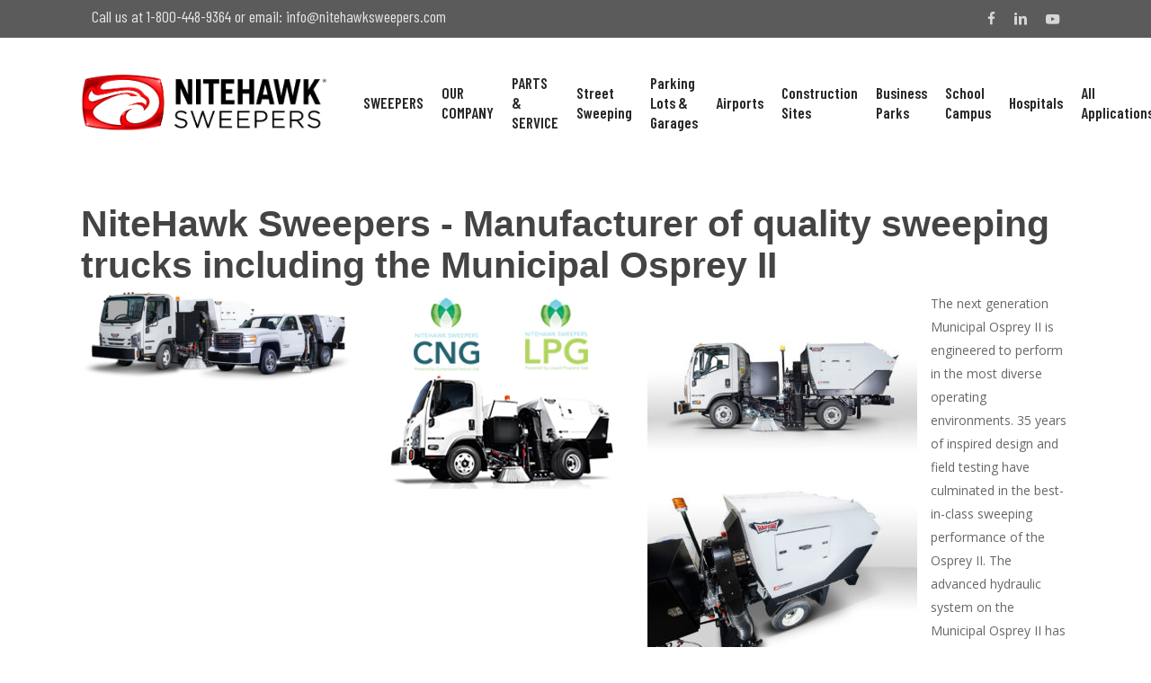

--- FILE ---
content_type: text/html; charset=UTF-8
request_url: https://www.nitehawksweepers.com/es/municipals/municipal-osprey-ii/
body_size: 17965
content:
<!doctype html>
<html lang="es-ES" class="no-js">
<head>
	<meta charset="UTF-8">
	<meta name="viewport" content="width=device-width, initial-scale=1, maximum-scale=1, user-scalable=0" /><meta name='robots' content='index, follow, max-image-preview:large, max-snippet:-1, max-video-preview:-1' />

	<!-- This site is optimized with the Yoast SEO plugin v26.6 - https://yoast.com/wordpress/plugins/seo/ -->
	<title>Municipal Osprey II - Quality Street Sweeping Trucks</title>
	<meta name="description" content="Manufacturer of Street Sweeping Trucks including the Electric Hybrid, Raptor and Osprey. Street sweepers for Municipals, City Streets, Construction Sites, and Parking Lots." />
	<link rel="canonical" href="https://www.nitehawksweepers.com/es/municipals/municipal-osprey-ii/" />
	<meta property="og:locale" content="es_ES" />
	<meta property="og:type" content="article" />
	<meta property="og:title" content="Municipal Osprey II - Quality Street Sweeping Trucks" />
	<meta property="og:description" content="Manufacturer of Street Sweeping Trucks including the Electric Hybrid, Raptor and Osprey. Street sweepers for Municipals, City Streets, Construction Sites, and Parking Lots." />
	<meta property="og:url" content="https://www.nitehawksweepers.com/es/municipals/municipal-osprey-ii/" />
	<meta property="og:site_name" content="Quality Street Sweeping Trucks" />
	<meta property="article:publisher" content="https://www.facebook.com/nitehawksweepers/" />
	<meta property="article:modified_time" content="2018-06-21T21:51:06+00:00" />
	<meta property="og:image" content="https://www.nitehawksweepers.com/wp-content/uploads/2017/07/TwoTrucks.png" />
	<meta property="og:image:width" content="836" />
	<meta property="og:image:height" content="277" />
	<meta property="og:image:type" content="image/png" />
	<meta name="twitter:card" content="summary_large_image" />
	<meta name="twitter:label1" content="Tiempo de lectura" />
	<meta name="twitter:data1" content="2 minutos" />
	<script type="application/ld+json" class="yoast-schema-graph">{"@context":"https://schema.org","@graph":[{"@type":"WebPage","@id":"https://www.nitehawksweepers.com/es/municipals/municipal-osprey-ii/","url":"https://www.nitehawksweepers.com/es/municipals/municipal-osprey-ii/","name":"Municipal Osprey II - Quality Street Sweeping Trucks","isPartOf":{"@id":"https://www.nitehawksweepers.com/es/#website"},"primaryImageOfPage":{"@id":"https://www.nitehawksweepers.com/es/municipals/municipal-osprey-ii/#primaryimage"},"image":{"@id":"https://www.nitehawksweepers.com/es/municipals/municipal-osprey-ii/#primaryimage"},"thumbnailUrl":"https://www.nitehawksweepers.com/wp-content/uploads/2017/07/TwoTrucks-300x99.png","datePublished":"2018-01-31T16:03:19+00:00","dateModified":"2018-06-21T21:51:06+00:00","description":"Manufacturer of Street Sweeping Trucks including the Electric Hybrid, Raptor and Osprey. Street sweepers for Municipals, City Streets, Construction Sites, and Parking Lots.","breadcrumb":{"@id":"https://www.nitehawksweepers.com/es/municipals/municipal-osprey-ii/#breadcrumb"},"inLanguage":"es","potentialAction":[{"@type":"ReadAction","target":["https://www.nitehawksweepers.com/es/municipals/municipal-osprey-ii/"]}]},{"@type":"ImageObject","inLanguage":"es","@id":"https://www.nitehawksweepers.com/es/municipals/municipal-osprey-ii/#primaryimage","url":"https://www.nitehawksweepers.com/wp-content/uploads/2017/07/TwoTrucks-300x99.png","contentUrl":"https://www.nitehawksweepers.com/wp-content/uploads/2017/07/TwoTrucks-300x99.png"},{"@type":"BreadcrumbList","@id":"https://www.nitehawksweepers.com/es/municipals/municipal-osprey-ii/#breadcrumb","itemListElement":[{"@type":"ListItem","position":1,"name":"Home","item":"https://www.nitehawksweepers.com/es/"},{"@type":"ListItem","position":2,"name":"Municipals","item":"https://www.nitehawksweepers.com/es/municipals/"},{"@type":"ListItem","position":3,"name":"Municipal Osprey II"}]},{"@type":"WebSite","@id":"https://www.nitehawksweepers.com/es/#website","url":"https://www.nitehawksweepers.com/es/","name":"Quality Street Sweeping Trucks","description":"Manufacturer of quality street sweeping trucks proudly made in the U.S.A.","publisher":{"@id":"https://www.nitehawksweepers.com/es/#organization"},"potentialAction":[{"@type":"SearchAction","target":{"@type":"EntryPoint","urlTemplate":"https://www.nitehawksweepers.com/es/?s={search_term_string}"},"query-input":{"@type":"PropertyValueSpecification","valueRequired":true,"valueName":"search_term_string"}}],"inLanguage":"es"},{"@type":"Organization","@id":"https://www.nitehawksweepers.com/es/#organization","name":"NiteHawk Sweepers","url":"https://www.nitehawksweepers.com/es/","logo":{"@type":"ImageObject","inLanguage":"es","@id":"https://www.nitehawksweepers.com/es/#/schema/logo/image/","url":"https://www.nitehawksweepers.com/wp-content/uploads/2017/01/NH_MarkRed_Crome_Transparent.png","contentUrl":"https://www.nitehawksweepers.com/wp-content/uploads/2017/01/NH_MarkRed_Crome_Transparent.png","width":1248,"height":854,"caption":"NiteHawk Sweepers"},"image":{"@id":"https://www.nitehawksweepers.com/es/#/schema/logo/image/"},"sameAs":["https://www.facebook.com/nitehawksweepers/","http://www.linkedin.com/company/nitehawk-sweepers","https://www.youtube.com/channel/UCBBSxPKCcX6aKTwCmkpqMiA"]}]}</script>
	<!-- / Yoast SEO plugin. -->


<link rel='dns-prefetch' href='//fonts.googleapis.com' />
<link rel="alternate" type="application/rss+xml" title="Quality Street Sweeping Trucks &raquo; Feed" href="https://www.nitehawksweepers.com/es/feed/" />
<link rel="alternate" type="application/rss+xml" title="Quality Street Sweeping Trucks &raquo; Feed de los comentarios" href="https://www.nitehawksweepers.com/es/comments/feed/" />
<link rel="alternate" title="oEmbed (JSON)" type="application/json+oembed" href="https://www.nitehawksweepers.com/es/wp-json/oembed/1.0/embed?url=https%3A%2F%2Fwww.nitehawksweepers.com%2Fes%2Fmunicipals%2Fmunicipal-osprey-ii%2F" />
<link rel="alternate" title="oEmbed (XML)" type="text/xml+oembed" href="https://www.nitehawksweepers.com/es/wp-json/oembed/1.0/embed?url=https%3A%2F%2Fwww.nitehawksweepers.com%2Fes%2Fmunicipals%2Fmunicipal-osprey-ii%2F&#038;format=xml" />
		<!-- This site uses the Google Analytics by ExactMetrics plugin v8.11.1 - Using Analytics tracking - https://www.exactmetrics.com/ -->
		<!-- Nota: ExactMetrics no está actualmente configurado en este sitio. El dueño del sitio necesita identificarse usando su cuenta de Google Analytics en el panel de ajustes de ExactMetrics. -->
					<!-- No tracking code set -->
				<!-- / Google Analytics by ExactMetrics -->
		<style id='wp-img-auto-sizes-contain-inline-css' type='text/css'>
img:is([sizes=auto i],[sizes^="auto," i]){contain-intrinsic-size:3000px 1500px}
/*# sourceURL=wp-img-auto-sizes-contain-inline-css */
</style>
<link rel='stylesheet' id='formidable-css' href='https://www.nitehawksweepers.com/wp-content/plugins/formidable/css/formidableforms.css?ver=152126' type='text/css' media='all' />
<style id='wp-emoji-styles-inline-css' type='text/css'>

	img.wp-smiley, img.emoji {
		display: inline !important;
		border: none !important;
		box-shadow: none !important;
		height: 1em !important;
		width: 1em !important;
		margin: 0 0.07em !important;
		vertical-align: -0.1em !important;
		background: none !important;
		padding: 0 !important;
	}
/*# sourceURL=wp-emoji-styles-inline-css */
</style>
<link rel='stylesheet' id='wp-block-library-css' href='https://www.nitehawksweepers.com/wp-includes/css/dist/block-library/style.min.css?ver=6.9' type='text/css' media='all' />
<style id='global-styles-inline-css' type='text/css'>
:root{--wp--preset--aspect-ratio--square: 1;--wp--preset--aspect-ratio--4-3: 4/3;--wp--preset--aspect-ratio--3-4: 3/4;--wp--preset--aspect-ratio--3-2: 3/2;--wp--preset--aspect-ratio--2-3: 2/3;--wp--preset--aspect-ratio--16-9: 16/9;--wp--preset--aspect-ratio--9-16: 9/16;--wp--preset--color--black: #000000;--wp--preset--color--cyan-bluish-gray: #abb8c3;--wp--preset--color--white: #ffffff;--wp--preset--color--pale-pink: #f78da7;--wp--preset--color--vivid-red: #cf2e2e;--wp--preset--color--luminous-vivid-orange: #ff6900;--wp--preset--color--luminous-vivid-amber: #fcb900;--wp--preset--color--light-green-cyan: #7bdcb5;--wp--preset--color--vivid-green-cyan: #00d084;--wp--preset--color--pale-cyan-blue: #8ed1fc;--wp--preset--color--vivid-cyan-blue: #0693e3;--wp--preset--color--vivid-purple: #9b51e0;--wp--preset--gradient--vivid-cyan-blue-to-vivid-purple: linear-gradient(135deg,rgb(6,147,227) 0%,rgb(155,81,224) 100%);--wp--preset--gradient--light-green-cyan-to-vivid-green-cyan: linear-gradient(135deg,rgb(122,220,180) 0%,rgb(0,208,130) 100%);--wp--preset--gradient--luminous-vivid-amber-to-luminous-vivid-orange: linear-gradient(135deg,rgb(252,185,0) 0%,rgb(255,105,0) 100%);--wp--preset--gradient--luminous-vivid-orange-to-vivid-red: linear-gradient(135deg,rgb(255,105,0) 0%,rgb(207,46,46) 100%);--wp--preset--gradient--very-light-gray-to-cyan-bluish-gray: linear-gradient(135deg,rgb(238,238,238) 0%,rgb(169,184,195) 100%);--wp--preset--gradient--cool-to-warm-spectrum: linear-gradient(135deg,rgb(74,234,220) 0%,rgb(151,120,209) 20%,rgb(207,42,186) 40%,rgb(238,44,130) 60%,rgb(251,105,98) 80%,rgb(254,248,76) 100%);--wp--preset--gradient--blush-light-purple: linear-gradient(135deg,rgb(255,206,236) 0%,rgb(152,150,240) 100%);--wp--preset--gradient--blush-bordeaux: linear-gradient(135deg,rgb(254,205,165) 0%,rgb(254,45,45) 50%,rgb(107,0,62) 100%);--wp--preset--gradient--luminous-dusk: linear-gradient(135deg,rgb(255,203,112) 0%,rgb(199,81,192) 50%,rgb(65,88,208) 100%);--wp--preset--gradient--pale-ocean: linear-gradient(135deg,rgb(255,245,203) 0%,rgb(182,227,212) 50%,rgb(51,167,181) 100%);--wp--preset--gradient--electric-grass: linear-gradient(135deg,rgb(202,248,128) 0%,rgb(113,206,126) 100%);--wp--preset--gradient--midnight: linear-gradient(135deg,rgb(2,3,129) 0%,rgb(40,116,252) 100%);--wp--preset--font-size--small: 13px;--wp--preset--font-size--medium: 20px;--wp--preset--font-size--large: 36px;--wp--preset--font-size--x-large: 42px;--wp--preset--spacing--20: 0.44rem;--wp--preset--spacing--30: 0.67rem;--wp--preset--spacing--40: 1rem;--wp--preset--spacing--50: 1.5rem;--wp--preset--spacing--60: 2.25rem;--wp--preset--spacing--70: 3.38rem;--wp--preset--spacing--80: 5.06rem;--wp--preset--shadow--natural: 6px 6px 9px rgba(0, 0, 0, 0.2);--wp--preset--shadow--deep: 12px 12px 50px rgba(0, 0, 0, 0.4);--wp--preset--shadow--sharp: 6px 6px 0px rgba(0, 0, 0, 0.2);--wp--preset--shadow--outlined: 6px 6px 0px -3px rgb(255, 255, 255), 6px 6px rgb(0, 0, 0);--wp--preset--shadow--crisp: 6px 6px 0px rgb(0, 0, 0);}:root { --wp--style--global--content-size: 1300px;--wp--style--global--wide-size: 1300px; }:where(body) { margin: 0; }.wp-site-blocks > .alignleft { float: left; margin-right: 2em; }.wp-site-blocks > .alignright { float: right; margin-left: 2em; }.wp-site-blocks > .aligncenter { justify-content: center; margin-left: auto; margin-right: auto; }:where(.is-layout-flex){gap: 0.5em;}:where(.is-layout-grid){gap: 0.5em;}.is-layout-flow > .alignleft{float: left;margin-inline-start: 0;margin-inline-end: 2em;}.is-layout-flow > .alignright{float: right;margin-inline-start: 2em;margin-inline-end: 0;}.is-layout-flow > .aligncenter{margin-left: auto !important;margin-right: auto !important;}.is-layout-constrained > .alignleft{float: left;margin-inline-start: 0;margin-inline-end: 2em;}.is-layout-constrained > .alignright{float: right;margin-inline-start: 2em;margin-inline-end: 0;}.is-layout-constrained > .aligncenter{margin-left: auto !important;margin-right: auto !important;}.is-layout-constrained > :where(:not(.alignleft):not(.alignright):not(.alignfull)){max-width: var(--wp--style--global--content-size);margin-left: auto !important;margin-right: auto !important;}.is-layout-constrained > .alignwide{max-width: var(--wp--style--global--wide-size);}body .is-layout-flex{display: flex;}.is-layout-flex{flex-wrap: wrap;align-items: center;}.is-layout-flex > :is(*, div){margin: 0;}body .is-layout-grid{display: grid;}.is-layout-grid > :is(*, div){margin: 0;}body{padding-top: 0px;padding-right: 0px;padding-bottom: 0px;padding-left: 0px;}:root :where(.wp-element-button, .wp-block-button__link){background-color: #32373c;border-width: 0;color: #fff;font-family: inherit;font-size: inherit;font-style: inherit;font-weight: inherit;letter-spacing: inherit;line-height: inherit;padding-top: calc(0.667em + 2px);padding-right: calc(1.333em + 2px);padding-bottom: calc(0.667em + 2px);padding-left: calc(1.333em + 2px);text-decoration: none;text-transform: inherit;}.has-black-color{color: var(--wp--preset--color--black) !important;}.has-cyan-bluish-gray-color{color: var(--wp--preset--color--cyan-bluish-gray) !important;}.has-white-color{color: var(--wp--preset--color--white) !important;}.has-pale-pink-color{color: var(--wp--preset--color--pale-pink) !important;}.has-vivid-red-color{color: var(--wp--preset--color--vivid-red) !important;}.has-luminous-vivid-orange-color{color: var(--wp--preset--color--luminous-vivid-orange) !important;}.has-luminous-vivid-amber-color{color: var(--wp--preset--color--luminous-vivid-amber) !important;}.has-light-green-cyan-color{color: var(--wp--preset--color--light-green-cyan) !important;}.has-vivid-green-cyan-color{color: var(--wp--preset--color--vivid-green-cyan) !important;}.has-pale-cyan-blue-color{color: var(--wp--preset--color--pale-cyan-blue) !important;}.has-vivid-cyan-blue-color{color: var(--wp--preset--color--vivid-cyan-blue) !important;}.has-vivid-purple-color{color: var(--wp--preset--color--vivid-purple) !important;}.has-black-background-color{background-color: var(--wp--preset--color--black) !important;}.has-cyan-bluish-gray-background-color{background-color: var(--wp--preset--color--cyan-bluish-gray) !important;}.has-white-background-color{background-color: var(--wp--preset--color--white) !important;}.has-pale-pink-background-color{background-color: var(--wp--preset--color--pale-pink) !important;}.has-vivid-red-background-color{background-color: var(--wp--preset--color--vivid-red) !important;}.has-luminous-vivid-orange-background-color{background-color: var(--wp--preset--color--luminous-vivid-orange) !important;}.has-luminous-vivid-amber-background-color{background-color: var(--wp--preset--color--luminous-vivid-amber) !important;}.has-light-green-cyan-background-color{background-color: var(--wp--preset--color--light-green-cyan) !important;}.has-vivid-green-cyan-background-color{background-color: var(--wp--preset--color--vivid-green-cyan) !important;}.has-pale-cyan-blue-background-color{background-color: var(--wp--preset--color--pale-cyan-blue) !important;}.has-vivid-cyan-blue-background-color{background-color: var(--wp--preset--color--vivid-cyan-blue) !important;}.has-vivid-purple-background-color{background-color: var(--wp--preset--color--vivid-purple) !important;}.has-black-border-color{border-color: var(--wp--preset--color--black) !important;}.has-cyan-bluish-gray-border-color{border-color: var(--wp--preset--color--cyan-bluish-gray) !important;}.has-white-border-color{border-color: var(--wp--preset--color--white) !important;}.has-pale-pink-border-color{border-color: var(--wp--preset--color--pale-pink) !important;}.has-vivid-red-border-color{border-color: var(--wp--preset--color--vivid-red) !important;}.has-luminous-vivid-orange-border-color{border-color: var(--wp--preset--color--luminous-vivid-orange) !important;}.has-luminous-vivid-amber-border-color{border-color: var(--wp--preset--color--luminous-vivid-amber) !important;}.has-light-green-cyan-border-color{border-color: var(--wp--preset--color--light-green-cyan) !important;}.has-vivid-green-cyan-border-color{border-color: var(--wp--preset--color--vivid-green-cyan) !important;}.has-pale-cyan-blue-border-color{border-color: var(--wp--preset--color--pale-cyan-blue) !important;}.has-vivid-cyan-blue-border-color{border-color: var(--wp--preset--color--vivid-cyan-blue) !important;}.has-vivid-purple-border-color{border-color: var(--wp--preset--color--vivid-purple) !important;}.has-vivid-cyan-blue-to-vivid-purple-gradient-background{background: var(--wp--preset--gradient--vivid-cyan-blue-to-vivid-purple) !important;}.has-light-green-cyan-to-vivid-green-cyan-gradient-background{background: var(--wp--preset--gradient--light-green-cyan-to-vivid-green-cyan) !important;}.has-luminous-vivid-amber-to-luminous-vivid-orange-gradient-background{background: var(--wp--preset--gradient--luminous-vivid-amber-to-luminous-vivid-orange) !important;}.has-luminous-vivid-orange-to-vivid-red-gradient-background{background: var(--wp--preset--gradient--luminous-vivid-orange-to-vivid-red) !important;}.has-very-light-gray-to-cyan-bluish-gray-gradient-background{background: var(--wp--preset--gradient--very-light-gray-to-cyan-bluish-gray) !important;}.has-cool-to-warm-spectrum-gradient-background{background: var(--wp--preset--gradient--cool-to-warm-spectrum) !important;}.has-blush-light-purple-gradient-background{background: var(--wp--preset--gradient--blush-light-purple) !important;}.has-blush-bordeaux-gradient-background{background: var(--wp--preset--gradient--blush-bordeaux) !important;}.has-luminous-dusk-gradient-background{background: var(--wp--preset--gradient--luminous-dusk) !important;}.has-pale-ocean-gradient-background{background: var(--wp--preset--gradient--pale-ocean) !important;}.has-electric-grass-gradient-background{background: var(--wp--preset--gradient--electric-grass) !important;}.has-midnight-gradient-background{background: var(--wp--preset--gradient--midnight) !important;}.has-small-font-size{font-size: var(--wp--preset--font-size--small) !important;}.has-medium-font-size{font-size: var(--wp--preset--font-size--medium) !important;}.has-large-font-size{font-size: var(--wp--preset--font-size--large) !important;}.has-x-large-font-size{font-size: var(--wp--preset--font-size--x-large) !important;}
/*# sourceURL=global-styles-inline-css */
</style>

<link rel='stylesheet' id='wp-components-css' href='https://www.nitehawksweepers.com/wp-includes/css/dist/components/style.min.css?ver=6.9' type='text/css' media='all' />
<link rel='stylesheet' id='wp-preferences-css' href='https://www.nitehawksweepers.com/wp-includes/css/dist/preferences/style.min.css?ver=6.9' type='text/css' media='all' />
<link rel='stylesheet' id='wp-block-editor-css' href='https://www.nitehawksweepers.com/wp-includes/css/dist/block-editor/style.min.css?ver=6.9' type='text/css' media='all' />
<link rel='stylesheet' id='popup-maker-block-library-style-css' href='https://www.nitehawksweepers.com/wp-content/plugins/popup-maker/dist/packages/block-library-style.css?ver=dbea705cfafe089d65f1' type='text/css' media='all' />
<link rel='stylesheet' id='wpml-legacy-dropdown-0-css' href='https://www.nitehawksweepers.com/wp-content/plugins/sitepress-multilingual-cms/templates/language-switchers/legacy-dropdown/style.min.css?ver=1' type='text/css' media='all' />
<link rel='stylesheet' id='wpml-legacy-vertical-list-0-css' href='https://www.nitehawksweepers.com/wp-content/plugins/sitepress-multilingual-cms/templates/language-switchers/legacy-list-vertical/style.min.css?ver=1' type='text/css' media='all' />
<style id='wpml-legacy-vertical-list-0-inline-css' type='text/css'>
.wpml-ls-statics-shortcode_actions, .wpml-ls-statics-shortcode_actions .wpml-ls-sub-menu, .wpml-ls-statics-shortcode_actions a {border-color:#cdcdcd;}.wpml-ls-statics-shortcode_actions a, .wpml-ls-statics-shortcode_actions .wpml-ls-sub-menu a, .wpml-ls-statics-shortcode_actions .wpml-ls-sub-menu a:link, .wpml-ls-statics-shortcode_actions li:not(.wpml-ls-current-language) .wpml-ls-link, .wpml-ls-statics-shortcode_actions li:not(.wpml-ls-current-language) .wpml-ls-link:link {color:#444444;background-color:#ffffff;}.wpml-ls-statics-shortcode_actions .wpml-ls-sub-menu a:hover,.wpml-ls-statics-shortcode_actions .wpml-ls-sub-menu a:focus, .wpml-ls-statics-shortcode_actions .wpml-ls-sub-menu a:link:hover, .wpml-ls-statics-shortcode_actions .wpml-ls-sub-menu a:link:focus {color:#000000;background-color:#eeeeee;}.wpml-ls-statics-shortcode_actions .wpml-ls-current-language > a {color:#444444;background-color:#ffffff;}.wpml-ls-statics-shortcode_actions .wpml-ls-current-language:hover>a, .wpml-ls-statics-shortcode_actions .wpml-ls-current-language>a:focus {color:#000000;background-color:#eeeeee;}
/*# sourceURL=wpml-legacy-vertical-list-0-inline-css */
</style>
<link rel='stylesheet' id='font-awesome-css' href='https://www.nitehawksweepers.com/wp-content/themes/salient/css/font-awesome-legacy.min.css?ver=4.7.1' type='text/css' media='all' />
<link rel='stylesheet' id='salient-grid-system-css' href='https://www.nitehawksweepers.com/wp-content/themes/salient/css/build/grid-system.css?ver=17.0.7' type='text/css' media='all' />
<link rel='stylesheet' id='main-styles-css' href='https://www.nitehawksweepers.com/wp-content/themes/salient/css/build/style.css?ver=17.0.7' type='text/css' media='all' />
<style id='main-styles-inline-css' type='text/css'>
body[data-bg-header] .container-wrap { 
				padding-bottom: 0; 
			} 
			#pagination { 
				margin-bottom: 40px; 
			}
/*# sourceURL=main-styles-inline-css */
</style>
<link rel='stylesheet' id='nectar-header-secondary-nav-css' href='https://www.nitehawksweepers.com/wp-content/themes/salient/css/build/header/header-secondary-nav.css?ver=17.0.7' type='text/css' media='all' />
<link rel='stylesheet' id='nectar_default_font_open_sans-css' href='https://fonts.googleapis.com/css?family=Open+Sans%3A300%2C400%2C600%2C700&#038;subset=latin%2Clatin-ext' type='text/css' media='all' />
<link rel='stylesheet' id='responsive-css' href='https://www.nitehawksweepers.com/wp-content/themes/salient/css/build/responsive.css?ver=17.0.7' type='text/css' media='all' />
<link rel='stylesheet' id='skin-material-css' href='https://www.nitehawksweepers.com/wp-content/themes/salient/css/build/skin-material.css?ver=17.0.7' type='text/css' media='all' />
<style id='salient-wp-menu-dynamic-fallback-inline-css' type='text/css'>
#header-outer .nectar-ext-menu-item .image-layer-outer,#header-outer .nectar-ext-menu-item .image-layer,#header-outer .nectar-ext-menu-item .color-overlay,#slide-out-widget-area .nectar-ext-menu-item .image-layer-outer,#slide-out-widget-area .nectar-ext-menu-item .color-overlay,#slide-out-widget-area .nectar-ext-menu-item .image-layer{position:absolute;top:0;left:0;width:100%;height:100%;overflow:hidden;}.nectar-ext-menu-item .inner-content{position:relative;z-index:10;width:100%;}.nectar-ext-menu-item .image-layer{background-size:cover;background-position:center;transition:opacity 0.25s ease 0.1s;}.nectar-ext-menu-item .image-layer video{object-fit:cover;width:100%;height:100%;}#header-outer nav .nectar-ext-menu-item .image-layer:not(.loaded){background-image:none!important;}#header-outer nav .nectar-ext-menu-item .image-layer{opacity:0;}#header-outer nav .nectar-ext-menu-item .image-layer.loaded{opacity:1;}.nectar-ext-menu-item span[class*="inherit-h"] + .menu-item-desc{margin-top:0.4rem;}#mobile-menu .nectar-ext-menu-item .title,#slide-out-widget-area .nectar-ext-menu-item .title,.nectar-ext-menu-item .menu-title-text,.nectar-ext-menu-item .menu-item-desc{position:relative;}.nectar-ext-menu-item .menu-item-desc{display:block;line-height:1.4em;}body #slide-out-widget-area .nectar-ext-menu-item .menu-item-desc{line-height:1.4em;}#mobile-menu .nectar-ext-menu-item .title,#slide-out-widget-area .nectar-ext-menu-item:not(.style-img-above-text) .title,.nectar-ext-menu-item:not(.style-img-above-text) .menu-title-text,.nectar-ext-menu-item:not(.style-img-above-text) .menu-item-desc,.nectar-ext-menu-item:not(.style-img-above-text) i:before,.nectar-ext-menu-item:not(.style-img-above-text) .svg-icon{color:#fff;}#mobile-menu .nectar-ext-menu-item.style-img-above-text .title{color:inherit;}.sf-menu li ul li a .nectar-ext-menu-item .menu-title-text:after{display:none;}.menu-item .widget-area-active[data-margin="default"] > div:not(:last-child){margin-bottom:20px;}.nectar-ext-menu-item__button{display:inline-block;padding-top:2em;}#header-outer nav li:not([class*="current"]) > a .nectar-ext-menu-item .inner-content.has-button .title .menu-title-text{background-image:none;}.nectar-ext-menu-item__button .nectar-cta:not([data-color="transparent"]){margin-top:.8em;margin-bottom:.8em;}.nectar-ext-menu-item .color-overlay{transition:opacity 0.5s cubic-bezier(.15,.75,.5,1);}.nectar-ext-menu-item:hover .hover-zoom-in-slow .image-layer{transform:scale(1.15);transition:transform 4s cubic-bezier(0.1,0.2,.7,1);}.nectar-ext-menu-item:hover .hover-zoom-in-slow .color-overlay{transition:opacity 1.5s cubic-bezier(.15,.75,.5,1);}.nectar-ext-menu-item .hover-zoom-in-slow .image-layer{transition:transform 0.5s cubic-bezier(.15,.75,.5,1);}.nectar-ext-menu-item .hover-zoom-in-slow .color-overlay{transition:opacity 0.5s cubic-bezier(.15,.75,.5,1);}.nectar-ext-menu-item:hover .hover-zoom-in .image-layer{transform:scale(1.12);}.nectar-ext-menu-item .hover-zoom-in .image-layer{transition:transform 0.5s cubic-bezier(.15,.75,.5,1);}.nectar-ext-menu-item{display:flex;text-align:left;}#slide-out-widget-area .nectar-ext-menu-item .title,#slide-out-widget-area .nectar-ext-menu-item .menu-item-desc,#slide-out-widget-area .nectar-ext-menu-item .menu-title-text,#mobile-menu .nectar-ext-menu-item .title,#mobile-menu .nectar-ext-menu-item .menu-item-desc,#mobile-menu .nectar-ext-menu-item .menu-title-text{color:inherit!important;}#slide-out-widget-area .nectar-ext-menu-item,#mobile-menu .nectar-ext-menu-item{display:block;}#slide-out-widget-area .nectar-ext-menu-item .inner-content,#mobile-menu .nectar-ext-menu-item .inner-content{width:100%;}#slide-out-widget-area.fullscreen-alt .nectar-ext-menu-item,#slide-out-widget-area.fullscreen .nectar-ext-menu-item{text-align:center;}#header-outer .nectar-ext-menu-item.style-img-above-text .image-layer-outer,#slide-out-widget-area .nectar-ext-menu-item.style-img-above-text .image-layer-outer{position:relative;}#header-outer .nectar-ext-menu-item.style-img-above-text,#slide-out-widget-area .nectar-ext-menu-item.style-img-above-text{flex-direction:column;}#header-outer .sf-menu > .nectar-megamenu-menu-item > ul.sub-menu > li.menu-item-11963.megamenu-column-width-33{width:33%;flex:none;}#header-outer nav >ul >.megamenu.nectar-megamenu-menu-item >.sub-menu > li.menu-item-11963.megamenu-column-padding-35px{padding:35px;}#header-outer li.menu-item-11933 > a .nectar-menu-label{color:#999999;}#header-outer li.menu-item-11933 > a .nectar-menu-label:before{background-color:#999999;}#header-outer .sf-menu > .nectar-megamenu-menu-item > ul.sub-menu > li.menu-item-11933.megamenu-column-width-33{width:33%;flex:none;}#header-outer nav >ul >.megamenu.nectar-megamenu-menu-item >.sub-menu > li.menu-item-11933.megamenu-column-padding-30px{padding:30px;}#header-outer nav >ul >.megamenu.nectar-megamenu-menu-item >.sub-menu > li.menu-item-11933{background-color:#ffffff;}#header-outer li.menu-item-11933 > a .menu-title-text,li.menu-item-11933 > a i:before,li.menu-item-11933 > a .nectar-ext-menu-item:not(.style-img-above-text) .menu-title-text,li.menu-item-11933 > a .nectar-ext-menu-item i:before,li.menu-item-11933 > a .nectar-ext-menu-item .svg-icon{color:#9b9b9b;}#slide-out-widget-area li.menu-item-11933 > a .nectar-ext-menu-item:not(.style-img-above-text) .title{color:#9b9b9b;}#header-outer li.menu-item-11933 > a:hover .menu-title-text,li.menu-item-11933 > a:hover .nectar-ext-menu-item:not(.style-img-above-text) .menu-title-text,#menu-item-11933 > a:hover i:before,#menu-item-11933 > a:hover .svg-icon{color:#b2b2b2;}#header-outer li.menu-item-11933 > a .menu-item-desc,li.menu-item-11933 > a .nectar-ext-menu-item:not(.style-img-above-text) .menu-item-desc{color:#ffffff;}body #header-outer #top nav .sf-menu ul li.menu-item-11933 > a .item_desc,body #header-outer #top nav .sf-menu ul li.menu-item-11933:hover > a .item_desc{color:#ffffff!important;}#header-outer li.menu-item-11964 > a .nectar-menu-label{color:#999999;}#header-outer li.menu-item-11964 > a .nectar-menu-label:before{background-color:#999999;}#header-outer .sf-menu > .nectar-megamenu-menu-item > ul.sub-menu > li.menu-item-11964.megamenu-column-width-33{width:33%;flex:none;}#header-outer nav >ul >.megamenu.nectar-megamenu-menu-item >.sub-menu > li.menu-item-11964.megamenu-column-padding-30px{padding:30px;}#header-outer nav >ul >.megamenu.nectar-megamenu-menu-item >.sub-menu > li.menu-item-11964{background-color:#f4f4f4;}#header-outer li.menu-item-11964 > a .menu-title-text,li.menu-item-11964 > a i:before,li.menu-item-11964 > a .nectar-ext-menu-item:not(.style-img-above-text) .menu-title-text,li.menu-item-11964 > a .nectar-ext-menu-item i:before,li.menu-item-11964 > a .nectar-ext-menu-item .svg-icon{color:#b5b5b5;}#slide-out-widget-area li.menu-item-11964 > a .nectar-ext-menu-item:not(.style-img-above-text) .title{color:#b5b5b5;}#header-outer li.menu-item-11964 > a:hover .menu-title-text,li.menu-item-11964 > a:hover .nectar-ext-menu-item:not(.style-img-above-text) .menu-title-text,#menu-item-11964 > a:hover i:before,#menu-item-11964 > a:hover .svg-icon{color:#adadad;}#header-outer li.menu-item-11964 > a .menu-item-desc,li.menu-item-11964 > a .nectar-ext-menu-item:not(.style-img-above-text) .menu-item-desc{color:#ffffff;}body #header-outer #top nav .sf-menu ul li.menu-item-11964 > a .item_desc,body #header-outer #top nav .sf-menu ul li.menu-item-11964:hover > a .item_desc{color:#ffffff!important;}
/*# sourceURL=salient-wp-menu-dynamic-fallback-inline-css */
</style>
<link rel='stylesheet' id='wp-members-css' href='https://www.nitehawksweepers.com/wp-content/plugins/wp-members/assets/css/forms/generic-no-float.min.css?ver=3.5.5.1' type='text/css' media='all' />
<link rel='stylesheet' id='login-with-ajax-css' href='https://www.nitehawksweepers.com/wp-content/plugins/login-with-ajax/templates/widget.css?ver=4.5.1' type='text/css' media='all' />
<link rel='stylesheet' id='dynamic-css-css' href='https://www.nitehawksweepers.com/wp-content/themes/salient/css/salient-dynamic-styles.css?ver=40311' type='text/css' media='all' />
<style id='dynamic-css-inline-css' type='text/css'>
@media only screen and (min-width:1000px){body #ajax-content-wrap.no-scroll{min-height:calc(100vh - 186px);height:calc(100vh - 186px)!important;}}@media only screen and (min-width:1000px){#page-header-wrap.fullscreen-header,#page-header-wrap.fullscreen-header #page-header-bg,html:not(.nectar-box-roll-loaded) .nectar-box-roll > #page-header-bg.fullscreen-header,.nectar_fullscreen_zoom_recent_projects,#nectar_fullscreen_rows:not(.afterLoaded) > div{height:calc(100vh - 185px);}.wpb_row.vc_row-o-full-height.top-level,.wpb_row.vc_row-o-full-height.top-level > .col.span_12{min-height:calc(100vh - 185px);}html:not(.nectar-box-roll-loaded) .nectar-box-roll > #page-header-bg.fullscreen-header{top:186px;}.nectar-slider-wrap[data-fullscreen="true"]:not(.loaded),.nectar-slider-wrap[data-fullscreen="true"]:not(.loaded) .swiper-container{height:calc(100vh - 184px)!important;}.admin-bar .nectar-slider-wrap[data-fullscreen="true"]:not(.loaded),.admin-bar .nectar-slider-wrap[data-fullscreen="true"]:not(.loaded) .swiper-container{height:calc(100vh - 184px - 32px)!important;}}.admin-bar[class*="page-template-template-no-header"] .wpb_row.vc_row-o-full-height.top-level,.admin-bar[class*="page-template-template-no-header"] .wpb_row.vc_row-o-full-height.top-level > .col.span_12{min-height:calc(100vh - 32px);}body[class*="page-template-template-no-header"] .wpb_row.vc_row-o-full-height.top-level,body[class*="page-template-template-no-header"] .wpb_row.vc_row-o-full-height.top-level > .col.span_12{min-height:100vh;}@media only screen and (max-width:999px){.using-mobile-browser #nectar_fullscreen_rows:not(.afterLoaded):not([data-mobile-disable="on"]) > div{height:calc(100vh - 100px);}.using-mobile-browser .wpb_row.vc_row-o-full-height.top-level,.using-mobile-browser .wpb_row.vc_row-o-full-height.top-level > .col.span_12,[data-permanent-transparent="1"].using-mobile-browser .wpb_row.vc_row-o-full-height.top-level,[data-permanent-transparent="1"].using-mobile-browser .wpb_row.vc_row-o-full-height.top-level > .col.span_12{min-height:calc(100vh - 100px);}html:not(.nectar-box-roll-loaded) .nectar-box-roll > #page-header-bg.fullscreen-header,.nectar_fullscreen_zoom_recent_projects,.nectar-slider-wrap[data-fullscreen="true"]:not(.loaded),.nectar-slider-wrap[data-fullscreen="true"]:not(.loaded) .swiper-container,#nectar_fullscreen_rows:not(.afterLoaded):not([data-mobile-disable="on"]) > div{height:calc(100vh - 47px);}.wpb_row.vc_row-o-full-height.top-level,.wpb_row.vc_row-o-full-height.top-level > .col.span_12{min-height:calc(100vh - 47px);}body[data-transparent-header="false"] #ajax-content-wrap.no-scroll{min-height:calc(100vh - 47px);height:calc(100vh - 47px);}}.screen-reader-text,.nectar-skip-to-content:not(:focus){border:0;clip:rect(1px,1px,1px,1px);clip-path:inset(50%);height:1px;margin:-1px;overflow:hidden;padding:0;position:absolute!important;width:1px;word-wrap:normal!important;}.row .col img:not([srcset]){width:auto;}.row .col img.img-with-animation.nectar-lazy:not([srcset]){width:100%;}
body[data-button-style*="slightly_rounded"] .nectar-button  {
  border-radius: 24px !important;
  -webkit-border-radius: 24px !important;
}

body.material .nectar-button.jumbo.see-through, body.material .nectar-button.jumbo.see-through-2, body.material .nectar-button.jumbo.see-through-3 {
  border-width: 3px;
  border-radius: 33px !important;
}
#header-secondary-outer .nectar-center-text {
  text-align: left;
  left: 36%;
}

#header-secondary-outer #social {
  float: right;
}

.tabbed[data-style="minimal"] .wpb_tabs_nav {
  margin-bottom: 30px;
}
/*# sourceURL=dynamic-css-inline-css */
</style>
<link rel='stylesheet' id='redux-google-fonts-salient_redux-css' href='https://fonts.googleapis.com/css?family=Barlow+Condensed%3A600%2C400%7CMontserrat%3A700&#038;ver=6.9' type='text/css' media='all' />
<link rel='stylesheet' id='ws-plugin--s2member-css' href='https://www.nitehawksweepers.com/wp-content/plugins/s2member/s2member-o.php?ws_plugin__s2member_css=1&#038;qcABC=1&#038;ver=250905-3567253487' type='text/css' media='all' />
<script type="text/javascript" src="https://www.nitehawksweepers.com/wp-content/plugins/sitepress-multilingual-cms/templates/language-switchers/legacy-dropdown/script.min.js?ver=1" id="wpml-legacy-dropdown-0-js"></script>
<script type="text/javascript" src="https://www.nitehawksweepers.com/wp-includes/js/jquery/jquery.min.js?ver=3.7.1" id="jquery-core-js"></script>
<script type="text/javascript" src="https://www.nitehawksweepers.com/wp-includes/js/jquery/jquery-migrate.min.js?ver=3.4.1" id="jquery-migrate-js"></script>
<script type="text/javascript" id="login-with-ajax-js-extra">
/* <![CDATA[ */
var LWA = {"ajaxurl":"https://www.nitehawksweepers.com/wp-admin/admin-ajax.php","off":""};
//# sourceURL=login-with-ajax-js-extra
/* ]]> */
</script>
<script type="text/javascript" src="https://www.nitehawksweepers.com/wp-content/plugins/login-with-ajax/templates/login-with-ajax.legacy.min.js?ver=4.5.1" id="login-with-ajax-js"></script>
<script type="text/javascript" src="https://www.nitehawksweepers.com/wp-content/plugins/login-with-ajax/ajaxify/ajaxify.min.js?ver=4.5.1" id="login-with-ajax-ajaxify-js"></script>
<script></script><link rel="https://api.w.org/" href="https://www.nitehawksweepers.com/es/wp-json/" /><link rel="alternate" title="JSON" type="application/json" href="https://www.nitehawksweepers.com/es/wp-json/wp/v2/pages/5555" /><link rel="EditURI" type="application/rsd+xml" title="RSD" href="https://www.nitehawksweepers.com/xmlrpc.php?rsd" />
<link rel='shortlink' href='https://www.nitehawksweepers.com/es/?p=5555' />
<meta name="generator" content="WPML ver:4.8.6 stt:1,2;" />
<script type="text/javascript"> var root = document.getElementsByTagName( "html" )[0]; root.setAttribute( "class", "js" ); </script><!-- Google tag (gtag.js) -->
<script async src="https://www.googletagmanager.com/gtag/js?id=G-BHPRRDFTFY"></script>
<script>
  window.dataLayer = window.dataLayer || [];
  function gtag(){dataLayer.push(arguments);}
  gtag('js', new Date());

  gtag('config', 'G-BHPRRDFTFY');
</script>
<meta name="generator" content="Powered by WPBakery Page Builder - drag and drop page builder for WordPress."/>
<link rel="icon" href="https://www.nitehawksweepers.com/wp-content/uploads/2025/11/cropped-NH_NewLogo_ForFavicon-32x32.jpg" sizes="32x32" />
<link rel="icon" href="https://www.nitehawksweepers.com/wp-content/uploads/2025/11/cropped-NH_NewLogo_ForFavicon-192x192.jpg" sizes="192x192" />
<link rel="apple-touch-icon" href="https://www.nitehawksweepers.com/wp-content/uploads/2025/11/cropped-NH_NewLogo_ForFavicon-180x180.jpg" />
<meta name="msapplication-TileImage" content="https://www.nitehawksweepers.com/wp-content/uploads/2025/11/cropped-NH_NewLogo_ForFavicon-270x270.jpg" />
<noscript><style> .wpb_animate_when_almost_visible { opacity: 1; }</style></noscript><link rel='stylesheet' id='js_composer_front-css' href='https://www.nitehawksweepers.com/wp-content/themes/salient/css/build/plugins/js_composer.css?ver=17.0.7' type='text/css' media='all' />
<link data-pagespeed-no-defer data-nowprocket data-wpacu-skip data-no-optimize data-noptimize rel='stylesheet' id='main-styles-non-critical-css' href='https://www.nitehawksweepers.com/wp-content/themes/salient/css/build/style-non-critical.css?ver=17.0.7' type='text/css' media='all' />
<link data-pagespeed-no-defer data-nowprocket data-wpacu-skip data-no-optimize data-noptimize rel='stylesheet' id='fancyBox-css' href='https://www.nitehawksweepers.com/wp-content/themes/salient/css/build/plugins/jquery.fancybox.css?ver=3.3.1' type='text/css' media='all' />
<link data-pagespeed-no-defer data-nowprocket data-wpacu-skip data-no-optimize data-noptimize rel='stylesheet' id='nectar-ocm-core-css' href='https://www.nitehawksweepers.com/wp-content/themes/salient/css/build/off-canvas/core.css?ver=17.0.7' type='text/css' media='all' />
<link data-pagespeed-no-defer data-nowprocket data-wpacu-skip data-no-optimize data-noptimize rel='stylesheet' id='nectar-ocm-slide-out-right-material-css' href='https://www.nitehawksweepers.com/wp-content/themes/salient/css/build/off-canvas/slide-out-right-material.css?ver=17.0.7' type='text/css' media='all' />
<link data-pagespeed-no-defer data-nowprocket data-wpacu-skip data-no-optimize data-noptimize rel='stylesheet' id='nectar-ocm-slide-out-right-hover-css' href='https://www.nitehawksweepers.com/wp-content/themes/salient/css/build/off-canvas/slide-out-right-hover.css?ver=17.0.7' type='text/css' media='all' />
</head><body class="wp-singular page-template-default page page-id-5555 page-child parent-pageid-5529 wp-theme-salient material wpb-js-composer js-comp-ver-7.8.1 vc_responsive" data-footer-reveal="false" data-footer-reveal-shadow="none" data-header-format="default" data-body-border="off" data-boxed-style="" data-header-breakpoint="1000" data-dropdown-style="minimal" data-cae="easeOutCubic" data-cad="750" data-megamenu-width="full-width" data-aie="none" data-ls="fancybox" data-apte="standard" data-hhun="0" data-fancy-form-rcs="default" data-form-style="default" data-form-submit="see-through" data-is="minimal" data-button-style="rounded" data-user-account-button="true" data-flex-cols="true" data-col-gap="default" data-header-inherit-rc="false" data-header-search="true" data-animated-anchors="true" data-ajax-transitions="false" data-full-width-header="false" data-slide-out-widget-area="true" data-slide-out-widget-area-style="slide-out-from-right" data-user-set-ocm="off" data-loading-animation="none" data-bg-header="false" data-responsive="1" data-ext-responsive="true" data-ext-padding="90" data-header-resize="1" data-header-color="custom" data-transparent-header="false" data-cart="false" data-remove-m-parallax="" data-remove-m-video-bgs="" data-m-animate="0" data-force-header-trans-color="light" data-smooth-scrolling="0" data-permanent-transparent="false" >
	
	<script type="text/javascript">
	 (function(window, document) {

		document.documentElement.classList.remove("no-js");

		if(navigator.userAgent.match(/(Android|iPod|iPhone|iPad|BlackBerry|IEMobile|Opera Mini)/)) {
			document.body.className += " using-mobile-browser mobile ";
		}
		if(navigator.userAgent.match(/Mac/) && navigator.maxTouchPoints && navigator.maxTouchPoints > 2) {
			document.body.className += " using-ios-device ";
		}

		if( !("ontouchstart" in window) ) {

			var body = document.querySelector("body");
			var winW = window.innerWidth;
			var bodyW = body.clientWidth;

			if (winW > bodyW + 4) {
				body.setAttribute("style", "--scroll-bar-w: " + (winW - bodyW - 4) + "px");
			} else {
				body.setAttribute("style", "--scroll-bar-w: 0px");
			}
		}

	 })(window, document);
   </script><a href="#ajax-content-wrap" class="nectar-skip-to-content">Skip to main content</a><div class="ocm-effect-wrap"><div class="ocm-effect-wrap-inner">	
	<div id="header-space"  data-header-mobile-fixed='1'></div> 
	
		<div id="header-outer" data-has-menu="true" data-has-buttons="yes" data-header-button_style="default" data-using-pr-menu="false" data-mobile-fixed="1" data-ptnm="false" data-lhe="animated_underline" data-user-set-bg="#ffffff" data-format="default" data-permanent-transparent="false" data-megamenu-rt="0" data-remove-fixed="0" data-header-resize="1" data-cart="false" data-transparency-option="0" data-box-shadow="large" data-shrink-num="6" data-using-secondary="1" data-using-logo="1" data-logo-height="88" data-m-logo-height="24" data-padding="28" data-full-width="false" data-condense="false" >
			
	<div id="header-secondary-outer" class="default" data-mobile="default" data-remove-fixed="0" data-lhe="animated_underline" data-secondary-text="true" data-full-width="false" data-mobile-fixed="1" data-permanent-transparent="false" >
		<div class="container">
			<nav>
				<ul id="social"><li><a target="_blank" rel="noopener" href="https://www.facebook.com/nitehawksweepers/"><span class="screen-reader-text">facebook</span><i class="fa fa-facebook" aria-hidden="true"></i> </a></li><li><a target="_blank" rel="noopener" href="http://www.linkedin.com/company/nitehawk-sweepers"><span class="screen-reader-text">linkedin</span><i class="fa fa-linkedin" aria-hidden="true"></i> </a></li><li><a target="_blank" rel="noopener" href="https://www.youtube.com/channel/UCBBSxPKCcX6aKTwCmkpqMiA"><span class="screen-reader-text">youtube</span><i class="fa fa-youtube-play" aria-hidden="true"></i> </a></li></ul><div class="nectar-center-text"><h5><span style="color: #e6e6e6">Call us at 1-800-448-9364 or email: <a style="color: #e6e6e6" href="/cdn-cgi/l/email-protection#452c2b232a052b2c31202d24322e36322020352037366b262a28"><span class="__cf_email__" data-cfemail="b0d9ded6dff0ded9c4d5d8d1c7dbc3c7d5d5c0d5c2c39ed3dfdd">[email&#160;protected]</span></a></span></h5></div>				
			</nav>
		</div>
	</div>
	

<div id="search-outer" class="nectar">
	<div id="search">
		<div class="container">
			 <div id="search-box">
				 <div class="inner-wrap">
					 <div class="col span_12">
						  <form role="search" action="https://www.nitehawksweepers.com/es/" method="GET">
														 <input type="text" name="s"  value="" aria-label="Search" placeholder="Search" />
							 
						<span>Hit enter to search or ESC to close</span>
												</form>
					</div><!--/span_12-->
				</div><!--/inner-wrap-->
			 </div><!--/search-box-->
			 <div id="close"><a href="#"><span class="screen-reader-text">Close Search</span>
				<span class="close-wrap"> <span class="close-line close-line1"></span> <span class="close-line close-line2"></span> </span>				 </a></div>
		 </div><!--/container-->
	</div><!--/search-->
</div><!--/search-outer-->

<header id="top">
	<div class="container">
		<div class="row">
			<div class="col span_3">
								<a id="logo" href="https://www.nitehawksweepers.com/es/" data-supplied-ml-starting-dark="false" data-supplied-ml-starting="false" data-supplied-ml="false" >
					<img class="stnd skip-lazy dark-version" width="651" height="203" alt="Quality Street Sweeping Trucks" src="https://www.nitehawksweepers.com/wp-content/uploads/2025/03/NH_NewLogo_HorzTransBk_ChromeBlack.png"  />				</a>
							</div><!--/span_3-->

			<div class="col span_9 col_last">
									<div class="nectar-mobile-only mobile-header"><div class="inner"></div></div>
									<a class="mobile-search" href="#searchbox"><span class="nectar-icon icon-salient-search" aria-hidden="true"></span><span class="screen-reader-text">search</span></a>
										<a class="mobile-user-account" href="/dealer-login"><span class="normal icon-salient-m-user" aria-hidden="true"></span><span class="screen-reader-text">account</span></a>
														<div class="slide-out-widget-area-toggle mobile-icon slide-out-from-right" data-custom-color="false" data-icon-animation="simple-transform">
						<div> <a href="#slide-out-widget-area" role="button" aria-label="Navigation Menu" aria-expanded="false" class="closed">
							<span class="screen-reader-text">Menu</span><span aria-hidden="true"> <i class="lines-button x2"> <i class="lines"></i> </i> </span>						</a></div>
					</div>
				
									<nav aria-label="Main Menu">
													<ul class="sf-menu">
								<li id="menu-item-11929" class="menu-item menu-item-type-custom menu-item-object-custom menu-item-has-children megamenu nectar-megamenu-menu-item align-left width-75 nectar-regular-menu-item menu-item-11929"><a href="https://www.nitehawksweepers.com/our-trucks" aria-haspopup="true" aria-expanded="false"><span class="menu-title-text">SWEEPERS</span></a>
<ul class="sub-menu">
	<li id="menu-item-11963" class="menu-item menu-item-type-custom menu-item-object-custom hide-title megamenu-column-width-33 megamenu-column-padding-35px nectar-regular-menu-item menu-item-11963"><a><span class="menu-title-text">NITEHAWK SWEEPERS<span class="megamenu-col-bg-lazy" data-align="center" data-bg-src="https://www.nitehawksweepers.com/wp-content/uploads/2025/03/ForMegaMenu_BottomTrucks.jpg"></span></span></a></li>
	<li id="menu-item-11933" class="menu-item menu-item-type-custom menu-item-object-custom menu-item-has-children megamenu-column-width-33 megamenu-column-padding-30px button_solid_color menu-item-11933"><a aria-haspopup="true" aria-expanded="false"><span class="menu-title-text nectar-inherit-h5">OUR SWEEPERS</span><span class="sf-sub-indicator"><i class="fa fa-angle-right icon-in-menu" aria-hidden="true"></i></span></a>
	<ul class="sub-menu">
		<li id="menu-item-11961" class="menu-item menu-item-type-custom menu-item-object-custom nectar-regular-menu-item menu-item-11961"><a href="/raptor-ii-street-sweeper-truck"><span class="menu-title-text"><strong>Raptor II</strong></span></a></li>
	</ul>
</li>
	<li id="menu-item-11964" class="menu-item menu-item-type-custom menu-item-object-custom menu-item-has-children megamenu-column-width-33 megamenu-column-padding-30px nectar-regular-menu-item menu-item-11964"><a href="/menu-applications" aria-haspopup="true" aria-expanded="false"><span class="menu-title-text nectar-inherit-h5">APPLICATIONS</span><span class="sf-sub-indicator"><i class="fa fa-angle-right icon-in-menu" aria-hidden="true"></i></span></a>
	<ul class="sub-menu">
		<li id="menu-item-11962" class="menu-item menu-item-type-custom menu-item-object-custom nectar-regular-menu-item menu-item-11962"><a href="/menu-applications-street-sweeping"><span class="menu-title-text">Street Sweeping</span></a></li>
		<li id="menu-item-11968" class="menu-item menu-item-type-custom menu-item-object-custom nectar-regular-menu-item menu-item-11968"><a href="/menu-applications-parking-garages"><span class="menu-title-text">Parking Facilities</span></a></li>
		<li id="menu-item-11967" class="menu-item menu-item-type-custom menu-item-object-custom nectar-regular-menu-item menu-item-11967"><a href="/menu-applications-airports"><span class="menu-title-text">Airports</span></a></li>
		<li id="menu-item-11965" class="menu-item menu-item-type-custom menu-item-object-custom nectar-regular-menu-item menu-item-11965"><a href="/menu-applications-construction-sites"><span class="menu-title-text">Construction Sites</span></a></li>
		<li id="menu-item-11966" class="menu-item menu-item-type-custom menu-item-object-custom nectar-regular-menu-item menu-item-11966"><a href="/menu-applications-schools"><span class="menu-title-text">School Campus</span></a></li>
	</ul>
</li>
</ul>
</li>
<li id="menu-item-11931" class="menu-item menu-item-type-custom menu-item-object-custom menu-item-has-children nectar-regular-menu-item menu-item-11931"><a href="#" aria-haspopup="true" aria-expanded="false"><span class="menu-title-text">OUR COMPANY</span></a>
<ul class="sub-menu">
	<li id="menu-item-11945" class="menu-item menu-item-type-custom menu-item-object-custom nectar-regular-menu-item menu-item-11945"><a href="#"><span class="menu-title-text">NITEHAWK SWEEPERS</span></a></li>
</ul>
</li>
<li id="menu-item-11932" class="menu-item menu-item-type-custom menu-item-object-custom nectar-regular-menu-item menu-item-11932"><a href="#"><span class="menu-title-text">PARTS &#038; SERVICE</span></a></li>
<li id="menu-item-12067" class="menu-item menu-item-type-custom menu-item-object-custom nectar-regular-menu-item menu-item-12067"><a href="/applications-street-sweeping/"><span class="menu-title-text">Street Sweeping</span></a></li>
<li id="menu-item-11938" class="menu-item menu-item-type-custom menu-item-object-custom nectar-regular-menu-item menu-item-11938"><a href="/applications-sweeping-parking-garages-faciliities/"><span class="menu-title-text">Parking Lots &#038; Garages</span></a></li>
<li id="menu-item-11940" class="menu-item menu-item-type-custom menu-item-object-custom nectar-regular-menu-item menu-item-11940"><a href="/applications-sweeping-airports/"><span class="menu-title-text">Airports</span></a></li>
<li id="menu-item-11939" class="menu-item menu-item-type-custom menu-item-object-custom nectar-regular-menu-item menu-item-11939"><a href="/applications-construction-sites"><span class="menu-title-text">Construction Sites</span></a></li>
<li id="menu-item-11941" class="menu-item menu-item-type-custom menu-item-object-custom nectar-regular-menu-item menu-item-11941"><a href="/applications-business-parks"><span class="menu-title-text">Business Parks</span></a></li>
<li id="menu-item-11942" class="menu-item menu-item-type-custom menu-item-object-custom nectar-regular-menu-item menu-item-11942"><a href="/applications-schools"><span class="menu-title-text">School Campus</span></a></li>
<li id="menu-item-11943" class="menu-item menu-item-type-custom menu-item-object-custom nectar-regular-menu-item menu-item-11943"><a href="/applications-hospitals"><span class="menu-title-text">Hospitals</span></a></li>
<li id="menu-item-11944" class="menu-item menu-item-type-custom menu-item-object-custom nectar-regular-menu-item menu-item-11944"><a href="/applications-all"><span class="menu-title-text">All Applications</span></a></li>
							</ul>
													<ul class="buttons sf-menu" data-user-set-ocm="off">

								<li id="search-btn"><div><a href="#searchbox"><span class="icon-salient-search" aria-hidden="true"></span><span class="screen-reader-text">search</span></a></div> </li><li id="nectar-user-account"><div><a href="/dealer-login"><span class="icon-salient-m-user" aria-hidden="true"></span><span class="screen-reader-text">account</span></a></div> </li>
							</ul>
						
					</nav>

					
				</div><!--/span_9-->

				
			</div><!--/row-->
					</div><!--/container-->
	</header>		
	</div>
		<div id="ajax-content-wrap">
<div class="container-wrap">
	<div class="container main-content" role="main">
		<div class="row">
			<h1>NiteHawk Sweepers - Manufacturer of quality sweeping trucks including the Municipal Osprey II</h1>
<h2></h2>
<p><a href="/?page_id=4194"><img decoding="async" class="alignleft wp-image-5410 size-medium" src="https://www.nitehawksweepers.com/wp-content/uploads/2017/07/TwoTrucks-300x99.png" alt="NiteHawk Municipal Raptor II" width="300" height="99" srcset="https://www.nitehawksweepers.com/wp-content/uploads/2017/07/TwoTrucks-300x99.png 300w, https://www.nitehawksweepers.com/wp-content/uploads/2017/07/TwoTrucks-768x254.png 768w, https://www.nitehawksweepers.com/wp-content/uploads/2017/07/TwoTrucks-260x86.png 260w, https://www.nitehawksweepers.com/wp-content/uploads/2017/07/TwoTrucks-50x17.png 50w, https://www.nitehawksweepers.com/wp-content/uploads/2017/07/TwoTrucks-150x50.png 150w, https://www.nitehawksweepers.com/wp-content/uploads/2017/07/TwoTrucks.png 836w" sizes="(max-width: 300px) 100vw, 300px" /></a> <a href="/?page_id=4194"><img fetchpriority="high" decoding="async" class="alignleft wp-image-5171 size-medium" src="https://www.nitehawksweepers.com/wp-content/uploads/2017/05/raptor-lpg-our-sweepers-pic-layers-300x219.jpg" alt="NiteHawk Raptor II Street Sweeper" width="300" height="219" srcset="https://www.nitehawksweepers.com/wp-content/uploads/2017/05/raptor-lpg-our-sweepers-pic-layers.jpg 300w, https://www.nitehawksweepers.com/wp-content/uploads/2017/05/raptor-lpg-our-sweepers-pic-layers-200x146.jpg 200w, https://www.nitehawksweepers.com/wp-content/uploads/2017/05/raptor-lpg-our-sweepers-pic-layers-50x37.jpg 50w, https://www.nitehawksweepers.com/wp-content/uploads/2017/05/raptor-lpg-our-sweepers-pic-layers-103x75.jpg 103w" sizes="(max-width: 300px) 100vw, 300px" /></a><a href="/?page_id=4194"><img decoding="async" class="alignleft wp-image-5210 size-medium" src="https://www.nitehawksweepers.com/wp-content/uploads/2017/05/NiteHawk-SideProfile-1-Final-300x200.jpg" alt="Raptor II Nitehawk Sweepers and sweeper Trucks" width="300" height="200" srcset="https://www.nitehawksweepers.com/wp-content/uploads/2017/05/NiteHawk-SideProfile-1-Final-300x200.jpg 300w, https://www.nitehawksweepers.com/wp-content/uploads/2017/05/NiteHawk-SideProfile-1-Final-768x513.jpg 768w, https://www.nitehawksweepers.com/wp-content/uploads/2017/05/NiteHawk-SideProfile-1-Final-1024x684.jpg 1024w, https://www.nitehawksweepers.com/wp-content/uploads/2017/05/NiteHawk-SideProfile-1-Final-219x146.jpg 219w, https://www.nitehawksweepers.com/wp-content/uploads/2017/05/NiteHawk-SideProfile-1-Final-50x33.jpg 50w, https://www.nitehawksweepers.com/wp-content/uploads/2017/05/NiteHawk-SideProfile-1-Final-112x75.jpg 112w, https://www.nitehawksweepers.com/wp-content/uploads/2017/05/NiteHawk-SideProfile-1-Final.jpg 1048w" sizes="(max-width: 300px) 100vw, 300px" /></a><a href="/?page_id=4194"><img decoding="async" class="alignleft wp-image-5208 size-medium" src="https://www.nitehawksweepers.com/wp-content/uploads/2017/05/NiteHawk-Rear-Top-Final-300x200.jpg" alt="Raptor II Nitehawk Sweepers and sweeper Trucks" width="300" height="200" srcset="https://www.nitehawksweepers.com/wp-content/uploads/2017/05/NiteHawk-Rear-Top-Final-300x200.jpg 300w, https://www.nitehawksweepers.com/wp-content/uploads/2017/05/NiteHawk-Rear-Top-Final-768x513.jpg 768w, https://www.nitehawksweepers.com/wp-content/uploads/2017/05/NiteHawk-Rear-Top-Final-1024x684.jpg 1024w, https://www.nitehawksweepers.com/wp-content/uploads/2017/05/NiteHawk-Rear-Top-Final-219x146.jpg 219w, https://www.nitehawksweepers.com/wp-content/uploads/2017/05/NiteHawk-Rear-Top-Final-50x33.jpg 50w, https://www.nitehawksweepers.com/wp-content/uploads/2017/05/NiteHawk-Rear-Top-Final-112x75.jpg 112w, https://www.nitehawksweepers.com/wp-content/uploads/2017/05/NiteHawk-Rear-Top-Final.jpg 1048w" sizes="(max-width: 300px) 100vw, 300px" /></a><a href="https://www.nitehawksweepers.com/wp-content/uploads/2014/08/Header_Hydraulics2.jpg"><img decoding="async" class="alignleft wp-image-5184 size-medium" src="https://www.nitehawksweepers.com/wp-content/uploads/2014/08/Header_Hydraulics2-300x178.jpg" alt="Hydraulic motor for the Municipal Raptor II made by Nitehawk Sweepers" width="300" height="178" srcset="https://www.nitehawksweepers.com/wp-content/uploads/2014/08/Header_Hydraulics2-300x178.jpg 300w, https://www.nitehawksweepers.com/wp-content/uploads/2014/08/Header_Hydraulics2-245x146.jpg 245w, https://www.nitehawksweepers.com/wp-content/uploads/2014/08/Header_Hydraulics2-50x30.jpg 50w, https://www.nitehawksweepers.com/wp-content/uploads/2014/08/Header_Hydraulics2-126x75.jpg 126w, https://www.nitehawksweepers.com/wp-content/uploads/2014/08/Header_Hydraulics2.jpg 612w" sizes="(max-width: 300px) 100vw, 300px" /></a><a href="/?page_id=4194"><img decoding="async" class="alignleft wp-image-5206 size-medium" src="https://www.nitehawksweepers.com/wp-content/uploads/2017/05/NiteHawk-FrontQtr-1-Final-300x200.jpg" alt="Raptor II Nitehawk Sweepers and sweeper Trucks" width="300" height="200" srcset="https://www.nitehawksweepers.com/wp-content/uploads/2017/05/NiteHawk-FrontQtr-1-Final-300x200.jpg 300w, https://www.nitehawksweepers.com/wp-content/uploads/2017/05/NiteHawk-FrontQtr-1-Final-768x513.jpg 768w, https://www.nitehawksweepers.com/wp-content/uploads/2017/05/NiteHawk-FrontQtr-1-Final-1024x684.jpg 1024w, https://www.nitehawksweepers.com/wp-content/uploads/2017/05/NiteHawk-FrontQtr-1-Final-219x146.jpg 219w, https://www.nitehawksweepers.com/wp-content/uploads/2017/05/NiteHawk-FrontQtr-1-Final-50x33.jpg 50w, https://www.nitehawksweepers.com/wp-content/uploads/2017/05/NiteHawk-FrontQtr-1-Final-112x75.jpg 112w, https://www.nitehawksweepers.com/wp-content/uploads/2017/05/NiteHawk-FrontQtr-1-Final.jpg 1048w" sizes="(max-width: 300px) 100vw, 300px" /></a><a href="/?page_id=4721"><img decoding="async" class="alignleft wp-image-5207 size-medium" src="https://www.nitehawksweepers.com/wp-content/uploads/2017/05/NiteHawk-FrontQtr-2-Final-300x200.jpg" alt="Raptor 2 Nitehawk Sweepers and sweeper Trucks" width="300" height="200" srcset="https://www.nitehawksweepers.com/wp-content/uploads/2017/05/NiteHawk-FrontQtr-2-Final-300x200.jpg 300w, https://www.nitehawksweepers.com/wp-content/uploads/2017/05/NiteHawk-FrontQtr-2-Final-768x513.jpg 768w, https://www.nitehawksweepers.com/wp-content/uploads/2017/05/NiteHawk-FrontQtr-2-Final-1024x684.jpg 1024w, https://www.nitehawksweepers.com/wp-content/uploads/2017/05/NiteHawk-FrontQtr-2-Final-219x146.jpg 219w, https://www.nitehawksweepers.com/wp-content/uploads/2017/05/NiteHawk-FrontQtr-2-Final-50x33.jpg 50w, https://www.nitehawksweepers.com/wp-content/uploads/2017/05/NiteHawk-FrontQtr-2-Final-112x75.jpg 112w, https://www.nitehawksweepers.com/wp-content/uploads/2017/05/NiteHawk-FrontQtr-2-Final.jpg 1048w" sizes="(max-width: 300px) 100vw, 300px" /></a>The next generation Municipal Osprey II is engineered to perform in the most diverse operating environments. 35 years of inspired design and field testing have culminated in the best-in-class sweeping performance of the Osprey II. The advanced hydraulic system on the Municipal Osprey II has the power to sweep anything you throw in front of it. Reliable quiet operation lets you clean where no other sweeper can. Powerful, silent and efficient. There is simply nothing else like it.</p>
<ul>
<li>With GMC, <em>we </em>offers a 5-Year / 100,000-mile warranty on all 2500 chassis installed with the Osprey sweeper model.</li>
<li>Through Isuzu, <em>we </em>offers a 3-Year/Unlimited mile warranty on all Diesel Engine NPR chassis installed with the Raptor sweeper model.</li>
<li>Also through Isuzu, <em>we </em>offers a 3-Year/ 36,000-mile warranty on all Gas Engine NPR chassis installed with the Raptor Edge sweeper model.</li>
</ul>
<h3>Our Online Services</h3>
<p><a href="http://www.buyaltfuels.com/" target="_blank" rel="noopener">Buyaltfuels.com</a> | <a href="https://www.buysweepers.com/2017/" target="_blank" rel="noopener">BuySweepers.com</a> | <a href="http://www.buysweeperparts.com/" target="_blank" rel="noopener">BuySweeperparts.com</a></p>
<h3>More about NiteHawk Sweepers</h3>
<p><a href="/?page_id=4194">Our Trucks</a> | <a href="/?page_id=4270">Used Trucks</a> | <a href="/?page_id=4235">Financing Trucks</a> | <a href="/?page_id=4267">Contact NiteHawk</a> | <a href="/?page_id=529">Our Advantages</a> | <a href="/?page_id=4258">Truck Parts</a></p>
<p>First, let me introduce The ALL NEW Municipal Osprey II. Because it has had front to back improvements, it will help you make money in your sweeping business. Thus, more hydraulic power, advanced operator interface, and better sweeping performance are the core.</p>
<p>Customers can also buy used and auctioned NiteHawk Sweepers, as well as other manufacturer sweepers, for both parking lot and construction sweepers. We want to help you expand your fleet, but we know buying a new sweeper isn’t always in the budget, thus, used sweeper may be the right choice for you!</p>
<p>Furthermore, we offer alternative fuel options for our sweepers. Drivers can have all of the power as well as the fuel cost savings of alternative fuel. The Raptor II is available in both a CNG (Compressed Natural Gas) and LPG (Liquid Propane Gas). For the Osprey II, LPG (Liquid Propane Gas) is the preferred alternative fuel option. No matter what the fuel option you might need, NiteHawk can make it happen. Call us today.</p>
<div class="nectar-global-section nectar_hook_global_section_after_content"><div class="container normal-container row"> 
		<div id="fws_697593004e61e"  data-column-margin="default" data-midnight="dark" data-top-percent="4%" data-bottom-percent="2%"  class="wpb_row vc_row-fluid vc_row full-width-section"  style="padding-top: calc(100vw * 0.04); padding-bottom: calc(100vw * 0.02); "><div class="row-bg-wrap" data-bg-animation="none" data-bg-animation-delay="" data-bg-overlay="false"><div class="inner-wrap row-bg-layer" ><div class="row-bg viewport-desktop using-bg-color"  style="background-color: rgba(232,237,239,0.52); "></div></div></div><div class="row_col_wrap_12 col span_12 dark left">
	<div  class="vc_col-sm-12 wpb_column column_container vc_column_container col no-extra-padding inherit_tablet inherit_phone "  data-padding-pos="all" data-has-bg-color="false" data-bg-color="" data-bg-opacity="1" data-animation="" data-delay="0" >
		<div class="vc_column-inner" >
			<div class="wpb_wrapper">
				
<div class="wpb_text_column wpb_content_element " >
	<div class="wpb_wrapper">
		<h3>Need pricing information or a quote?</h3>
	</div>
</div>




<div class="wpb_text_column wpb_content_element " >
	<div class="wpb_wrapper">
		<h4>Please use the form below to request information, pricing, or a quote on any of our sweepers.</h4>
	</div>
</div>




<div class="wpb_text_column wpb_content_element " >
	<div class="wpb_wrapper">
		<div class="frm_forms  with_frm_style frm_style_formidable-style" id="frm_form_2_container" data-token="721151eee0e8e1096e6fe1ceced8f3bc">
<form enctype="multipart/form-data" method="post" class="frm-show-form  frm_js_validate  frm_ajax_submit " id="form_w3zs6q" data-token="721151eee0e8e1096e6fe1ceced8f3bc">
<div class="frm_form_fields ">
<fieldset>
<legend class="frm_hidden">Request a Quote - No Options</legend>

<div class="frm_fields_container">
<input type="hidden" name="frm_action" value="create" />
<input type="hidden" name="form_id" value="2" />
<input type="hidden" name="frm_hide_fields_2" id="frm_hide_fields_2" value="" />
<input type="hidden" name="form_key" value="w3zs6q" />
<input type="hidden" name="item_meta[0]" value="" />
<input type="hidden" id="frm_submit_entry_2" name="frm_submit_entry_2" value="42f6a8755e" /><input type="hidden" name="_wp_http_referer" value="/es/municipals/municipal-osprey-ii/" /><div id="frm_field_9_container" class="frm_form_field form-field  frm_required_field frm_top_container">
    <label for="field_n8ltrm" class="frm_primary_label">Your Name
        <span class="frm_required">*</span>
    </label>
    <input type="text" id="field_n8ltrm" name="item_meta[9]" value=""  data-reqmsg="Your Name cannot be blank." aria-required="true" data-invmsg="Your Name is invalid" aria-invalid="false"  />
    
    
</div>
<div id="frm_field_11_container" class="frm_form_field form-field  frm_required_field frm_top_container">
    <label for="field_r1da3y" class="frm_primary_label">Your Email Address
        <span class="frm_required">*</span>
    </label>
    <input type="email" id="field_r1da3y" name="item_meta[11]" value=""  data-reqmsg="Your Email Address cannot be blank." aria-required="true" data-invmsg="Your Email Address is invalid" aria-invalid="false"  />
    
    
</div>
<div id="frm_field_105_container" class="frm_form_field form-field  frm_required_field frm_top_container">
	<label for="field_wd37l" id="field_wd37l_label" class="frm_primary_label">Phone Number
		<span class="frm_required" aria-hidden="true">*</span>
	</label>
	<input type="tel" id="field_wd37l" name="item_meta[105]" value=""  maxlength="10" data-reqmsg="Phone Number cannot be blank." aria-required="true" data-invmsg="Phone Number is invalid" aria-invalid="false" pattern="((\+\d{1,3}(-|.| )?\(?\d\)?(-| |.)?\d{1,5})|(\(?\d{2,6}\)?))(-|.| )?(\d{3,4})(-|.| )?(\d{4})(( x| ext)\d{1,5}){0,1}$"  />
	
	
</div>
<div id="frm_field_8_container" class="frm_form_field form-field  frm_required_field frm_top_container">
    <label for="field_vtjj3e" class="frm_primary_label">Select the truck you are interested in:
        <span class="frm_required">*</span>
    </label>
    		<select name="item_meta[8]" id="field_vtjj3e"  data-reqmsg="Select the truck you are interested in: cannot be blank." aria-required="true" data-invmsg="Select the truck you are interested in: is invalid" aria-invalid="false"  >
		<option  value="" selected='selected'> </option><option  value="Raptor II">Raptor II</option><option  value="Osprey II">Osprey II</option><option  value="Electric Hybrid Raptor">Electric Hybrid Raptor</option><option  value="Used Truck">Used Truck</option>	</select>
	
    
    
</div>
<div id="frm_field_14_container" class="frm_form_field form-field  frm_top_container">
    <label for="field_ajt89g" class="frm_primary_label">Please list any other options or information that would assist in our quote:
        <span class="frm_required"></span>
    </label>
    <textarea name="item_meta[14]" id="field_ajt89g" rows="5"  data-invmsg="Please list any other options or information that would assist in our quote: no es válido" aria-invalid="false"  ></textarea>
    
    
</div>
<div id="frm_field_89_container" class="frm_form_field form-field ">
	<div class="frm_submit">

<input type="submit" value="Submit"  />
<img class="frm_ajax_loading" src="https://www.nitehawksweepers.com/wp-content/plugins/formidable/images/ajax_loader.gif" alt="Sending"/>

</div>
</div>
	<input type="hidden" name="item_key" value="" />
			<div id="frm_field_106_container">
			<label for="field_tt3dm" >
				Si eres humano, deja este campo en blanco.			</label>
			<input  id="field_tt3dm" type="text" class="frm_form_field form-field frm_verify" name="item_meta[106]" value=""  />
		</div>
		<input name="frm_state" type="hidden" value="+i3gkvQ/uFj/GDibXRPHP1DNdf9ejY3BokV3Jpe+gSo=" /></div>
</fieldset>
</div>

</form>
</div>

	</div>
</div>




			</div> 
		</div>
	</div> 
</div></div>
 </div></div>		</div>
	</div>
	</div>

<div id="footer-outer" data-midnight="light" data-cols="4" data-custom-color="false" data-disable-copyright="false" data-matching-section-color="true" data-copyright-line="false" data-using-bg-img="false" data-bg-img-overlay="0.8" data-full-width="1" data-using-widget-area="true" data-link-hover="default">
	
		
	<div id="footer-widgets" data-has-widgets="false" data-cols="4">
		
		<div class="container">
			
						
			<div class="row">
				
								
				<div class="col span_3">
												<div class="widget">			
							</div>
											</div>
					
											
						<div class="col span_3">
																<div class="widget">			
									</div>
																
							</div>
							
												
						
													<div class="col span_3">
																		<div class="widget">			
										</div>		   
																		
								</div>
														
															<div class="col span_3">
																				<div class="widget">		
											</div>
																				
									</div>
																
							</div>
													</div><!--/container-->
					</div><!--/footer-widgets-->
					
					
  <div class="row" id="copyright" data-layout="default">
	
	<div class="container">
	   
				<div class="col span_5">
		   
			<p>&copy; 2026 Quality Street Sweeping Trucks. </p>
		</div><!--/span_5-->
			   
	  <div class="col span_7 col_last">
      <ul class="social">
              </ul>
	  </div><!--/span_7-->
    
	  	
	</div><!--/container-->
  </div><!--/row-->
		
</div><!--/footer-outer-->


	<div id="slide-out-widget-area-bg" class="slide-out-from-right dark">
				</div>

		<div id="slide-out-widget-area" class="slide-out-from-right" data-dropdown-func="separate-dropdown-parent-link" data-back-txt="Back">

			<div class="inner-wrap">
			<div class="inner" data-prepend-menu-mobile="false">

				<a class="slide_out_area_close" href="#"><span class="screen-reader-text">Close Menu</span>
					<span class="close-wrap"> <span class="close-line close-line1"></span> <span class="close-line close-line2"></span> </span>				</a>


									<div class="off-canvas-menu-container mobile-only" role="navigation">

						<div class="secondary-header-text"><h5><span style="color: #e6e6e6">Call us at 1-800-448-9364 or email: <a style="color: #e6e6e6" href="/cdn-cgi/l/email-protection#630a0d050c230d0a17060b02140810140606130611104d000c0e"><span class="__cf_email__" data-cfemail="6f060109002f01061b0a070e18041c180a0a1f0a1d1c410c0002">[email&#160;protected]</span></a></span></h5></div>
						<ul class="menu">
							<li class="menu-item menu-item-type-custom menu-item-object-custom menu-item-has-children menu-item-11929"><a href="https://www.nitehawksweepers.com/our-trucks" aria-haspopup="true" aria-expanded="false">SWEEPERS</a>
<ul class="sub-menu">
	<li class="menu-item menu-item-type-custom menu-item-object-custom hide-title menu-item-11963"><a>NITEHAWK SWEEPERS</a></li>
	<li class="menu-item menu-item-type-custom menu-item-object-custom menu-item-has-children menu-item-11933"><a aria-haspopup="true" aria-expanded="false">OUR SWEEPERS</a>
	<ul class="sub-menu">
		<li class="menu-item menu-item-type-custom menu-item-object-custom menu-item-11961"><a href="/raptor-ii-street-sweeper-truck"><strong>Raptor II</strong></a></li>
	</ul>
</li>
	<li class="menu-item menu-item-type-custom menu-item-object-custom menu-item-has-children menu-item-11964"><a href="/menu-applications" aria-haspopup="true" aria-expanded="false">APPLICATIONS</a>
	<ul class="sub-menu">
		<li class="menu-item menu-item-type-custom menu-item-object-custom menu-item-11962"><a href="/menu-applications-street-sweeping">Street Sweeping</a></li>
		<li class="menu-item menu-item-type-custom menu-item-object-custom menu-item-11968"><a href="/menu-applications-parking-garages">Parking Facilities</a></li>
		<li class="menu-item menu-item-type-custom menu-item-object-custom menu-item-11967"><a href="/menu-applications-airports">Airports</a></li>
		<li class="menu-item menu-item-type-custom menu-item-object-custom menu-item-11965"><a href="/menu-applications-construction-sites">Construction Sites</a></li>
		<li class="menu-item menu-item-type-custom menu-item-object-custom menu-item-11966"><a href="/menu-applications-schools">School Campus</a></li>
	</ul>
</li>
</ul>
</li>
<li class="menu-item menu-item-type-custom menu-item-object-custom menu-item-has-children menu-item-11931"><a href="#" aria-haspopup="true" aria-expanded="false">OUR COMPANY</a>
<ul class="sub-menu">
	<li class="menu-item menu-item-type-custom menu-item-object-custom menu-item-11945"><a href="#">NITEHAWK SWEEPERS</a></li>
</ul>
</li>
<li class="menu-item menu-item-type-custom menu-item-object-custom menu-item-11932"><a href="#">PARTS &#038; SERVICE</a></li>
<li class="menu-item menu-item-type-custom menu-item-object-custom menu-item-12067"><a href="/applications-street-sweeping/">Street Sweeping</a></li>
<li class="menu-item menu-item-type-custom menu-item-object-custom menu-item-11938"><a href="/applications-sweeping-parking-garages-faciliities/">Parking Lots &#038; Garages</a></li>
<li class="menu-item menu-item-type-custom menu-item-object-custom menu-item-11940"><a href="/applications-sweeping-airports/">Airports</a></li>
<li class="menu-item menu-item-type-custom menu-item-object-custom menu-item-11939"><a href="/applications-construction-sites">Construction Sites</a></li>
<li class="menu-item menu-item-type-custom menu-item-object-custom menu-item-11941"><a href="/applications-business-parks">Business Parks</a></li>
<li class="menu-item menu-item-type-custom menu-item-object-custom menu-item-11942"><a href="/applications-schools">School Campus</a></li>
<li class="menu-item menu-item-type-custom menu-item-object-custom menu-item-11943"><a href="/applications-hospitals">Hospitals</a></li>
<li class="menu-item menu-item-type-custom menu-item-object-custom menu-item-11944"><a href="/applications-all">All Applications</a></li>

						</ul>

						<ul class="menu secondary-header-items">
													</ul>
					</div>
					
				</div>

				<div class="bottom-meta-wrap"><ul class="off-canvas-social-links mobile-only"><li><a target="_blank" rel="noopener" href="https://www.facebook.com/nitehawksweepers/"><span class="screen-reader-text">facebook</span><i class="fa fa-facebook" aria-hidden="true"></i> </a></li><li><a target="_blank" rel="noopener" href="http://www.linkedin.com/company/nitehawk-sweepers"><span class="screen-reader-text">linkedin</span><i class="fa fa-linkedin" aria-hidden="true"></i> </a></li><li><a target="_blank" rel="noopener" href="https://www.youtube.com/channel/UCBBSxPKCcX6aKTwCmkpqMiA"><span class="screen-reader-text">youtube</span><i class="fa fa-youtube-play" aria-hidden="true"></i> </a></li></ul></div><!--/bottom-meta-wrap--></div> <!--/inner-wrap-->
				</div>
		
</div> <!--/ajax-content-wrap-->

	<a id="to-top" aria-label="Back to top" href="#" class="mobile-disabled"><i role="presentation" class="fa fa-angle-up"></i></a>
	</div></div><!--/ocm-effect-wrap--><script data-cfasync="false" src="/cdn-cgi/scripts/5c5dd728/cloudflare-static/email-decode.min.js"></script><script>
				( function() {
					const style = document.createElement( 'style' );
					style.appendChild( document.createTextNode( '#frm_field_106_container {visibility:hidden;overflow:hidden;width:0;height:0;position:absolute;}' ) );
					document.head.appendChild( style );
					document.currentScript?.remove();
				} )();
			</script><script type="speculationrules">
{"prefetch":[{"source":"document","where":{"and":[{"href_matches":"/es/*"},{"not":{"href_matches":["/wp-*.php","/wp-admin/*","/wp-content/uploads/*","/wp-content/*","/wp-content/plugins/*","/wp-content/themes/salient/*","/es/*\\?(.+)"]}},{"not":{"selector_matches":"a[rel~=\"nofollow\"]"}},{"not":{"selector_matches":".no-prefetch, .no-prefetch a"}}]},"eagerness":"conservative"}]}
</script>
<script type="text/html" id="wpb-modifications"> window.wpbCustomElement = 1; </script><script type="text/javascript" src="https://www.nitehawksweepers.com/wp-content/themes/salient/js/build/third-party/jquery.easing.min.js?ver=1.3" id="jquery-easing-js"></script>
<script type="text/javascript" src="https://www.nitehawksweepers.com/wp-content/themes/salient/js/build/third-party/jquery.mousewheel.min.js?ver=3.1.13" id="jquery-mousewheel-js"></script>
<script type="text/javascript" src="https://www.nitehawksweepers.com/wp-content/themes/salient/js/build/priority.js?ver=17.0.7" id="nectar_priority-js"></script>
<script type="text/javascript" src="https://www.nitehawksweepers.com/wp-content/themes/salient/js/build/third-party/transit.min.js?ver=0.9.9" id="nectar-transit-js"></script>
<script type="text/javascript" src="https://www.nitehawksweepers.com/wp-content/themes/salient/js/build/third-party/waypoints.js?ver=4.0.2" id="nectar-waypoints-js"></script>
<script type="text/javascript" src="https://www.nitehawksweepers.com/wp-content/themes/salient/js/build/third-party/imagesLoaded.min.js?ver=4.1.4" id="imagesLoaded-js"></script>
<script type="text/javascript" src="https://www.nitehawksweepers.com/wp-content/themes/salient/js/build/third-party/hoverintent.min.js?ver=1.9" id="hoverintent-js"></script>
<script type="text/javascript" src="https://www.nitehawksweepers.com/wp-content/themes/salient/js/build/third-party/jquery.fancybox.js?ver=3.3.9" id="fancyBox-js"></script>
<script type="text/javascript" src="https://www.nitehawksweepers.com/wp-content/themes/salient/js/build/third-party/anime.min.js?ver=4.5.1" id="anime-js"></script>
<script type="text/javascript" src="https://www.nitehawksweepers.com/wp-content/themes/salient/js/build/third-party/superfish.js?ver=1.5.8" id="superfish-js"></script>
<script type="text/javascript" id="nectar-frontend-js-extra">
/* <![CDATA[ */
var nectarLove = {"ajaxurl":"https://www.nitehawksweepers.com/wp-admin/admin-ajax.php","postID":"5555","rooturl":"https://www.nitehawksweepers.com/es/","disqusComments":"false","loveNonce":"328866cdb9","mapApiKey":""};
var nectarOptions = {"delay_js":"false","smooth_scroll":"false","smooth_scroll_strength":"50","quick_search":"false","react_compat":"disabled","header_entrance":"false","body_border_func":"default","body_border_mobile":"0","dropdown_hover_intent":"default","simplify_ocm_mobile":"0","mobile_header_format":"default","ocm_btn_position":"default","left_header_dropdown_func":"default","ajax_add_to_cart":"0","ocm_remove_ext_menu_items":"remove_images","woo_product_filter_toggle":"0","woo_sidebar_toggles":"true","woo_sticky_sidebar":"0","woo_minimal_product_hover":"default","woo_minimal_product_effect":"default","woo_related_upsell_carousel":"false","woo_product_variable_select":"default","woo_using_cart_addons":"false","view_transitions_effect":""};
var nectar_front_i18n = {"menu":"Menu","next":"Next","previous":"Previous","close":"Close"};
//# sourceURL=nectar-frontend-js-extra
/* ]]> */
</script>
<script type="text/javascript" src="https://www.nitehawksweepers.com/wp-content/themes/salient/js/build/init.js?ver=17.0.7" id="nectar-frontend-js"></script>
<script type="text/javascript" src="https://www.nitehawksweepers.com/wp-content/plugins/salient-core/js/third-party/touchswipe.min.js?ver=1.0" id="touchswipe-js"></script>
<script type="text/javascript" data-cfasync="false" src="https://www.nitehawksweepers.com/wp-content/plugins/s2member/s2member-o.php?ws_plugin__s2member_js_w_globals=1&amp;qcABC=1&amp;ver=250905-3567253487" id="ws-plugin--s2member-js"></script>
<script type="text/javascript" src="https://www.nitehawksweepers.com/wp-content/plugins/js_composer_salient/assets/js/dist/js_composer_front.min.js?ver=7.8.1" id="wpb_composer_front_js-js"></script>
<script type="text/javascript" id="formidable-js-extra">
/* <![CDATA[ */
var frm_js = {"ajax_url":"https://www.nitehawksweepers.com/wp-admin/admin-ajax.php","images_url":"https://www.nitehawksweepers.com/wp-content/plugins/formidable/images","loading":"Cargando\u2026","remove":"Eliminar","offset":"4","nonce":"e8364a2277","id":"ID","no_results":"No se encontraron resultados","file_spam":"Ese archivo parece ser Spam.","calc_error":"Hay un error en el c\u00e1lculo en el campo con clave","empty_fields":"Por favor, rellena los campos obligatorios antes de subir un archivo.","focus_first_error":"1","include_alert_role":"1","include_resend_email":""};
//# sourceURL=formidable-js-extra
/* ]]> */
</script>
<script type="text/javascript" src="https://www.nitehawksweepers.com/wp-content/plugins/formidable/js/frm.min.js?ver=6.26.1" id="formidable-js"></script>
<script id="wp-emoji-settings" type="application/json">
{"baseUrl":"https://s.w.org/images/core/emoji/17.0.2/72x72/","ext":".png","svgUrl":"https://s.w.org/images/core/emoji/17.0.2/svg/","svgExt":".svg","source":{"concatemoji":"https://www.nitehawksweepers.com/wp-includes/js/wp-emoji-release.min.js?ver=6.9"}}
</script>
<script type="module">
/* <![CDATA[ */
/*! This file is auto-generated */
const a=JSON.parse(document.getElementById("wp-emoji-settings").textContent),o=(window._wpemojiSettings=a,"wpEmojiSettingsSupports"),s=["flag","emoji"];function i(e){try{var t={supportTests:e,timestamp:(new Date).valueOf()};sessionStorage.setItem(o,JSON.stringify(t))}catch(e){}}function c(e,t,n){e.clearRect(0,0,e.canvas.width,e.canvas.height),e.fillText(t,0,0);t=new Uint32Array(e.getImageData(0,0,e.canvas.width,e.canvas.height).data);e.clearRect(0,0,e.canvas.width,e.canvas.height),e.fillText(n,0,0);const a=new Uint32Array(e.getImageData(0,0,e.canvas.width,e.canvas.height).data);return t.every((e,t)=>e===a[t])}function p(e,t){e.clearRect(0,0,e.canvas.width,e.canvas.height),e.fillText(t,0,0);var n=e.getImageData(16,16,1,1);for(let e=0;e<n.data.length;e++)if(0!==n.data[e])return!1;return!0}function u(e,t,n,a){switch(t){case"flag":return n(e,"\ud83c\udff3\ufe0f\u200d\u26a7\ufe0f","\ud83c\udff3\ufe0f\u200b\u26a7\ufe0f")?!1:!n(e,"\ud83c\udde8\ud83c\uddf6","\ud83c\udde8\u200b\ud83c\uddf6")&&!n(e,"\ud83c\udff4\udb40\udc67\udb40\udc62\udb40\udc65\udb40\udc6e\udb40\udc67\udb40\udc7f","\ud83c\udff4\u200b\udb40\udc67\u200b\udb40\udc62\u200b\udb40\udc65\u200b\udb40\udc6e\u200b\udb40\udc67\u200b\udb40\udc7f");case"emoji":return!a(e,"\ud83e\u1fac8")}return!1}function f(e,t,n,a){let r;const o=(r="undefined"!=typeof WorkerGlobalScope&&self instanceof WorkerGlobalScope?new OffscreenCanvas(300,150):document.createElement("canvas")).getContext("2d",{willReadFrequently:!0}),s=(o.textBaseline="top",o.font="600 32px Arial",{});return e.forEach(e=>{s[e]=t(o,e,n,a)}),s}function r(e){var t=document.createElement("script");t.src=e,t.defer=!0,document.head.appendChild(t)}a.supports={everything:!0,everythingExceptFlag:!0},new Promise(t=>{let n=function(){try{var e=JSON.parse(sessionStorage.getItem(o));if("object"==typeof e&&"number"==typeof e.timestamp&&(new Date).valueOf()<e.timestamp+604800&&"object"==typeof e.supportTests)return e.supportTests}catch(e){}return null}();if(!n){if("undefined"!=typeof Worker&&"undefined"!=typeof OffscreenCanvas&&"undefined"!=typeof URL&&URL.createObjectURL&&"undefined"!=typeof Blob)try{var e="postMessage("+f.toString()+"("+[JSON.stringify(s),u.toString(),c.toString(),p.toString()].join(",")+"));",a=new Blob([e],{type:"text/javascript"});const r=new Worker(URL.createObjectURL(a),{name:"wpTestEmojiSupports"});return void(r.onmessage=e=>{i(n=e.data),r.terminate(),t(n)})}catch(e){}i(n=f(s,u,c,p))}t(n)}).then(e=>{for(const n in e)a.supports[n]=e[n],a.supports.everything=a.supports.everything&&a.supports[n],"flag"!==n&&(a.supports.everythingExceptFlag=a.supports.everythingExceptFlag&&a.supports[n]);var t;a.supports.everythingExceptFlag=a.supports.everythingExceptFlag&&!a.supports.flag,a.supports.everything||((t=a.source||{}).concatemoji?r(t.concatemoji):t.wpemoji&&t.twemoji&&(r(t.twemoji),r(t.wpemoji)))});
//# sourceURL=https://www.nitehawksweepers.com/wp-includes/js/wp-emoji-loader.min.js
/* ]]> */
</script>
<script></script><script defer src="https://static.cloudflareinsights.com/beacon.min.js/vcd15cbe7772f49c399c6a5babf22c1241717689176015" integrity="sha512-ZpsOmlRQV6y907TI0dKBHq9Md29nnaEIPlkf84rnaERnq6zvWvPUqr2ft8M1aS28oN72PdrCzSjY4U6VaAw1EQ==" data-cf-beacon='{"version":"2024.11.0","token":"249106edae6b44a89c8ba48aa0cdf24f","r":1,"server_timing":{"name":{"cfCacheStatus":true,"cfEdge":true,"cfExtPri":true,"cfL4":true,"cfOrigin":true,"cfSpeedBrain":true},"location_startswith":null}}' crossorigin="anonymous"></script>
</body>
</html>